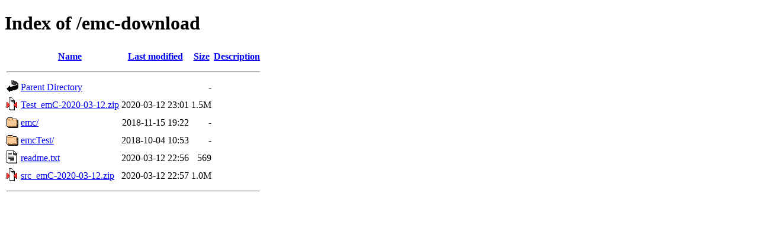

--- FILE ---
content_type: text/html;charset=UTF-8
request_url: https://vishia.org/emc-download/
body_size: 355
content:
<!DOCTYPE HTML PUBLIC "-//W3C//DTD HTML 4.01//EN" "http://www.w3.org/TR/html4/strict.dtd">
<html>
 <head>
  <title>Index of /emc-download</title>
 </head>
 <body>
<h1>Index of /emc-download</h1>
  <table>
   <tr><th valign="top"><img src="/icons/blank.gif" alt="[ICO]"></th><th><a href="?C=N;O=D">Name</a></th><th><a href="?C=M;O=A">Last modified</a></th><th><a href="?C=S;O=A">Size</a></th><th><a href="?C=D;O=A">Description</a></th></tr>
   <tr><th colspan="5"><hr></th></tr>
<tr><td valign="top"><img src="/icons/back.gif" alt="[PARENTDIR]"></td><td><a href="/">Parent Directory</a></td><td>&nbsp;</td><td align="right">  - </td><td>&nbsp;</td></tr>
<tr><td valign="top"><img src="/icons/compressed.gif" alt="[   ]"></td><td><a href="Test_emC-2020-03-12.zip">Test_emC-2020-03-12.zip</a></td><td align="right">2020-03-12 23:01  </td><td align="right">1.5M</td><td>&nbsp;</td></tr>
<tr><td valign="top"><img src="/icons/folder.gif" alt="[DIR]"></td><td><a href="emc/">emc/</a></td><td align="right">2018-11-15 19:22  </td><td align="right">  - </td><td>&nbsp;</td></tr>
<tr><td valign="top"><img src="/icons/folder.gif" alt="[DIR]"></td><td><a href="emcTest/">emcTest/</a></td><td align="right">2018-10-04 10:53  </td><td align="right">  - </td><td>&nbsp;</td></tr>
<tr><td valign="top"><img src="/icons/text.gif" alt="[TXT]"></td><td><a href="readme.txt">readme.txt</a></td><td align="right">2020-03-12 22:56  </td><td align="right">569 </td><td>&nbsp;</td></tr>
<tr><td valign="top"><img src="/icons/compressed.gif" alt="[   ]"></td><td><a href="src_emC-2020-03-12.zip">src_emC-2020-03-12.zip</a></td><td align="right">2020-03-12 22:57  </td><td align="right">1.0M</td><td>&nbsp;</td></tr>
   <tr><th colspan="5"><hr></th></tr>
</table>
</body></html>
